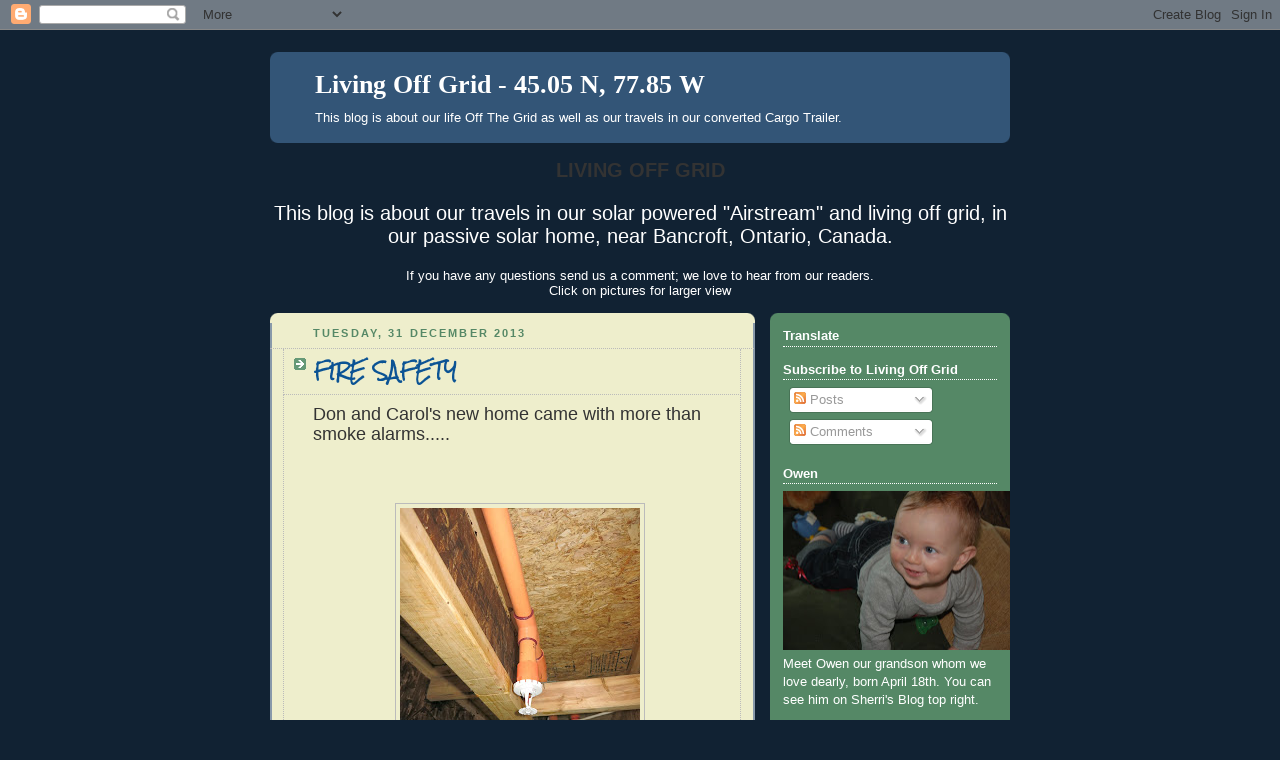

--- FILE ---
content_type: text/html; charset=UTF-8
request_url: http://a-minbancroft.blogspot.com/b/stats?style=BLACK_TRANSPARENT&timeRange=ALL_TIME&token=APq4FmBiaE3yZK6medOQPkAJt8qQBStJz4a1QHBmAVGXCL1pT0siKgOqNmfFE3gq9EqRjWmB_WlO_VIulkvgQdOzY9Di7v-0WA
body_size: 262
content:
{"total":1003165,"sparklineOptions":{"backgroundColor":{"fillOpacity":0.1,"fill":"#000000"},"series":[{"areaOpacity":0.3,"color":"#202020"}]},"sparklineData":[[0,29],[1,5],[2,7],[3,16],[4,16],[5,15],[6,14],[7,17],[8,18],[9,24],[10,21],[11,6],[12,17],[13,15],[14,23],[15,23],[16,56],[17,65],[18,89],[19,96],[20,99],[21,99],[22,32],[23,50],[24,61],[25,33],[26,26],[27,31],[28,32],[29,15]],"nextTickMs":257142}